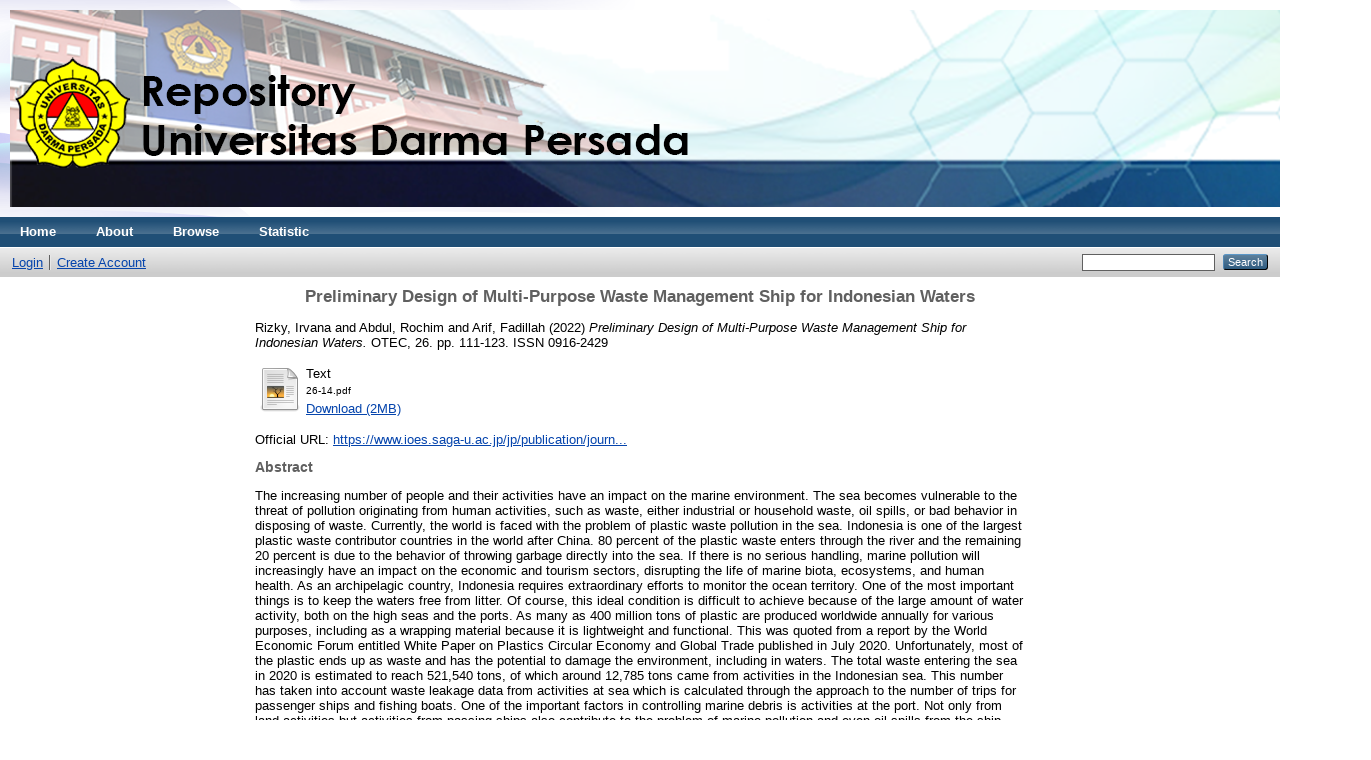

--- FILE ---
content_type: text/html; charset=utf-8
request_url: http://repository.unsada.ac.id/4622/
body_size: 7843
content:
<!DOCTYPE html PUBLIC "-//W3C//DTD XHTML 1.0 Transitional//EN" "http://www.w3.org/TR/xhtml1/DTD/xhtml1-transitional.dtd">
<html xmlns="http://www.w3.org/1999/xhtml">
  <head>
    <meta http-equiv="X-UA-Compatible" content="IE=edge" />
    <title> Preliminary Design of Multi‐Purpose Waste Management Ship for Indonesian Waters  - repository</title>
    <link rel="icon" href="/favicon.ico" type="image/x-icon" />
    <link rel="shortcut icon" href="/favicon.ico" type="image/x-icon" />
    <meta name="eprints.eprintid" content="4622" />
<meta name="eprints.rev_number" content="8" />
<meta name="eprints.eprint_status" content="archive" />
<meta name="eprints.userid" content="9311" />
<meta name="eprints.dir" content="disk0/00/00/46/22" />
<meta name="eprints.datestamp" content="2022-10-21 06:27:32" />
<meta name="eprints.lastmod" content="2022-10-21 06:27:32" />
<meta name="eprints.status_changed" content="2022-10-21 06:27:32" />
<meta name="eprints.type" content="article" />
<meta name="eprints.metadata_visibility" content="show" />
<meta name="eprints.creators_name" content="Rizky, Irvana" />
<meta name="eprints.creators_name" content="Abdul, Rochim" />
<meta name="eprints.creators_name" content="Arif, Fadillah" />
<meta name="eprints.creators_id" content="rizky4568@gmail.com" />
<meta name="eprints.creators_id" content="arif_fadillah@yahoo.com" />
<meta name="eprints.title" content="Preliminary Design of Multi‐Purpose Waste Management
Ship for Indonesian Waters" />
<meta name="eprints.ispublished" content="pub" />
<meta name="eprints.subjects" content="387.2" />
<meta name="eprints.subjects" content="531.6" />
<meta name="eprints.subjects" content="QW" />
<meta name="eprints.divisions" content="AQ" />
<meta name="eprints.full_text_status" content="public" />
<meta name="eprints.keywords" content="Catamaran Ship, Garbage Ship, Multi-Purpose Ship, Waste Ship, Waste Management Ship" />
<meta name="eprints.abstract" content="The increasing number of people and their activities have an impact on the marine environment. The sea
becomes vulnerable to the threat of pollution originating from human activities, such as waste, either industrial
or household waste, oil spills, or bad behavior in disposing of waste. Currently, the world is faced with the
problem of plastic waste pollution in the sea. Indonesia is one of the largest plastic waste contributor countries
in the world after China. 80 percent of the plastic waste enters through the river and the remaining 20 percent is
due to the behavior of throwing garbage directly into the sea. If there is no serious handling, marine pollution
will increasingly have an impact on the economic and tourism sectors, disrupting the life of marine biota,
ecosystems, and human health. As an archipelagic country, Indonesia requires extraordinary efforts to monitor
the ocean territory. One of the most important things is to keep the waters free from litter. Of course, this ideal
condition is difficult to achieve because of the large amount of water activity, both on the high seas and the ports.
As many as 400 million tons of plastic are produced worldwide annually for various purposes, including as a
wrapping material because it is lightweight and functional. This was quoted from a report by the World Economic
Forum entitled White Paper on Plastics Circular Economy and Global Trade published in July 2020.
Unfortunately, most of the plastic ends up as waste and has the potential to damage the environment, including
in waters. The total waste entering the sea in 2020 is estimated to reach 521,540 tons, of which around 12,785
tons came from activities in the Indonesian sea. This number has taken into account waste leakage data from
activities at sea which is calculated through the approach to the number of trips for passenger ships and fishing
boats. One of the important factors in controlling marine debris is activities at the port. Not only from land
activities but activities from passing ships also contribute to the problem of marine pollution and even oil spills
from the ship. From the problems above, a ship is needed that can reduce solid or liquid waste. Therefore, the
author plans to design a multipurpose waste management ship that can solve them. The hull of the garbage ship
is made using a catamaran hull because apart from being more efficient in terms of resistance and stability, the
ship's deck will also have a wider width than a monohull hull so that it can load more equipment." />
<meta name="eprints.date" content="2022-02-09" />
<meta name="eprints.date_type" content="published" />
<meta name="eprints.publication" content="OTEC" />
<meta name="eprints.volume" content="26" />
<meta name="eprints.publisher" content="J-Global" />
<meta name="eprints.pagerange" content="111-123" />
<meta name="eprints.refereed" content="TRUE" />
<meta name="eprints.issn" content="0916-2429" />
<meta name="eprints.official_url" content="https://www.ioes.saga-u.ac.jp/jp/publication/journal-otec-top" />
<meta name="eprints.referencetext" content="Law No. 18 of 2008 concerning Waste Management, Government of the Republic of Indonesia
Alfonso, M.B., Arias, A.H., Men´endez, M.C., Ronda, A.C., Marcovecchio, J., 2021.Assessing threats, regulations, and
strategies to abate plastic pollution in lac beaches during covid-19 pandemic. Ocean Coast Manag. 208.
Basar, E., Sivri, N., Ugurlu, O., Soenmez, V.Z., 2018. Potential impacts of oil spill damage around the planned oil rigs at
the black sea. Indian Journal of Geo-Marine Sciences 47 (11), 2198–2206.
Basu, B., 2017. Microplastic pollution is devastating our oceans. Sci. Cult. 83 (1/2) 61–62.
Beiras, R., 2018. Marine Pollution: Sources, Fate and Effects of Pollutants in Coastal Ecosystems. Elsevier, p. 408.
https://doi.org/10.1016/C2017-0-00260-4.
Cerveny, L.K., Miller, A., Gende, S., 2020. Sustainable cruise tourism in marine world heritage sites. Sustainability 12
(2), 611. https://doi.org/10.3390/su12020611.
Copeland, C., 2011. Cruise Ship Pollution: Background, Laws and Regulations, and Key Issues, Maritime Law: Issues,
Challenges and Implications. Nova Science Publishers Inc, Resources and Environmental Policy, Congressional
Research Service, United States, pp. 155–183.
EPA, 2008. Cruise Ship Discharge Assessment Report, Washington D.C.: U.S. Environmental Protection Agency, Oceans
and Coastal Protection Division, Office of Wetlands, Oceans, and Watersheds. Office of Water.
Herijono, Boedi. 2017. Design of Dredger Ship for Downstream Normalization of Kalimas River. 2017.MASTER. 215-
219
Hoornweg, D., Bhada Tata, P., 2012. What a Waste: a Global Review of Solid Waste Management. World Bank,
Fig. 7 Design of ship.
122 Rizky IRVANA, Abdul ROKHIM, Arif FADILLAH
Washington, DC.
Insel, M., Molland, A., 1992. Investigation Into The Resistance Components of High Speed Displacement Catamarans
Martin, G., Alan, J., Murphy, Kayvan, et al., 2019. Evaluation of environmental performance indices for ships -
sciencedirect. Transport. Res. Transport Environ. 73 (C), 152–161.
Muneeb, S.M., Adhami, A.Y., Jalil, S.A., Asim, Z., 2018. Decentralized bi-level decision planning model for municipal
solid waste recycling and management with cost reliability under uncertain environment. Sustain. Prod. Consum 16,
33-44.https://doi.org/10.1016/j.spc.2018.05.009.
Nugraha, Asep Kurniawan. et al. 2017. Analysis of the Performance Improvement of MV Catamarans. Laganbar uses
Centerbulb and Bulbous Bow with Computation Fluid Dynamic Method. Journal of the Department of Marine
Engineering, Faculty of Engineering, Diponegoro University. page 50
Oliveira, D.D., Silva, E., Pereira, S.S., Lopes, A.P., Swan, L., Costa, B.S., et al., 2019. Monitoring vessel traffic in rio de
janeiro port area: control of marine antifouling regulations. Ocean Coast Manag. 182 (Dec.), 104997.1-104997.6.
Rangel-Buitrago, N., Williams, A., Costa, M.F., de Jonge, V., 2020. Curbing the inexorable rising in marine litter: an
overview. Ocean Coast Manag. 188, 105133.
Sanches, V.L., Aguiar, M.R.D.C.M., de Freitas, M.A.V., Pacheco, E.B.A.V., 2020. Management of cruise ship-generated
solid waste: a review. Mar. Pollut. Bull. 151, 110785. https://doi.org/10.1016/j.marpolbul.2019.110785
Sardi, July. 2019. Solar Panel Technology as a Power Generation for Lighting Systems on Fishing Vessels Journal of
Research and Community Service UNSIQ. Vol 7 No 1:21-26
Sherrington, C., Darrah, C., Hann, S., Cole, G., Corbin, M., 2016. Study to support the development of measures to
combat a range of marine litter sources. Report for European Commission DG Environment. Return to ref 2016 in
article.
Singh, A., 2019. Managing the uncertainty problems of municipal solid waste disposal. J. Environ. Manag. 240, 259-265.
To, N.T., Kato, T., 2017. Solid waste generated from ships: a case study on ship-waste composition and garbage delivery
attitudes at haiphong ports, vietnam. J. Mater.Cycles Waste Manag. 19 (2), 988–998.
Toneatti, L., Deluca, C., Fraleoni-Morgera, A., Pozzetto, D., 2020. Rationalization and optimization of waste
management and treatment in modern cruise ships. Waste Manag. 118, 209–218.
https://doi.org/10.1016/j.wasman.2020.08.018.
Tsai, F.M., Bui, T.-D., Tseng, M.-L., Wu, K.-J., 2020. A causal municipal solid waste management model for sustainable
cities in Vietnam under uncertainty: a comparison. Resour. Conserv. Recycl 154 (104599).
https://doi.org/10.1016/j.resconrec.2019.104599.
V. Semyonov-Tyan-Shansky, “Statics and Dynamics of the Ship – Theory of Buoyancy, Stability and Launching”, Peace
publishers, Moscow.
Watson, D. 1998. Practical Ship Design : Elsevier
Yao, X.-Z., Ma, R.-C., Li, H.-J.,Wang, C., Zhang, C., Yin, S.-S.,Wu, D., He, X.-Y.,Wang, J., Zhan, L.-T., 2019.
Assessment of the major odor contributors and health risks of volatile compounds in three disposal technologies for
municipal solid waste. Waste Manag. 91, 128-138.
Zhao, J., Huang, L., Lee, D.-H., Peng, Q., 2016. Improved approaches to the network design problem in regional
hazardous waste management systems. Transp. Res..part E Logist. Transp. Rev. 88, 52-75.
Available at UNEP (n.d.)a. Land-Based Pollution, 2021. UN Environment Programme. accessed on November 2021.
https://www.unenvironment.org/explore-topics/oceans-seas/what-we-do/working-regional-seas/land-basedpollution
GESAMP (n.d.). Sea-based sources of marine litter. available at. http://www.gesamp.org/work/groups/wg-43-on-seabased-
sources-of-marine-litter.assessed on November 2021." />
<meta name="eprints.citation" content="  Rizky, Irvana and Abdul, Rochim and Arif, Fadillah  (2022) Preliminary Design of Multi‐Purpose Waste Management Ship for Indonesian Waters.  OTEC, 26.  pp. 111-123.  ISSN 0916-2429     " />
<meta name="eprints.document_url" content="http://repository.unsada.ac.id/4622/1/26-14.pdf" />
<link rel="schema.DC" href="http://purl.org/DC/elements/1.0/" />
<meta name="DC.relation" content="http://repository.unsada.ac.id/4622/" />
<meta name="DC.title" content="Preliminary Design of Multi‐Purpose Waste Management
Ship for Indonesian Waters" />
<meta name="DC.creator" content="Rizky, Irvana" />
<meta name="DC.creator" content="Abdul, Rochim" />
<meta name="DC.creator" content="Arif, Fadillah" />
<meta name="DC.subject" content="387.2 Ships/Transportasi Kapal" />
<meta name="DC.subject" content="531.6 Energy/Energi" />
<meta name="DC.subject" content="363.73 Pollution/Masalah Pencemaran Lingkungan" />
<meta name="DC.description" content="The increasing number of people and their activities have an impact on the marine environment. The sea
becomes vulnerable to the threat of pollution originating from human activities, such as waste, either industrial
or household waste, oil spills, or bad behavior in disposing of waste. Currently, the world is faced with the
problem of plastic waste pollution in the sea. Indonesia is one of the largest plastic waste contributor countries
in the world after China. 80 percent of the plastic waste enters through the river and the remaining 20 percent is
due to the behavior of throwing garbage directly into the sea. If there is no serious handling, marine pollution
will increasingly have an impact on the economic and tourism sectors, disrupting the life of marine biota,
ecosystems, and human health. As an archipelagic country, Indonesia requires extraordinary efforts to monitor
the ocean territory. One of the most important things is to keep the waters free from litter. Of course, this ideal
condition is difficult to achieve because of the large amount of water activity, both on the high seas and the ports.
As many as 400 million tons of plastic are produced worldwide annually for various purposes, including as a
wrapping material because it is lightweight and functional. This was quoted from a report by the World Economic
Forum entitled White Paper on Plastics Circular Economy and Global Trade published in July 2020.
Unfortunately, most of the plastic ends up as waste and has the potential to damage the environment, including
in waters. The total waste entering the sea in 2020 is estimated to reach 521,540 tons, of which around 12,785
tons came from activities in the Indonesian sea. This number has taken into account waste leakage data from
activities at sea which is calculated through the approach to the number of trips for passenger ships and fishing
boats. One of the important factors in controlling marine debris is activities at the port. Not only from land
activities but activities from passing ships also contribute to the problem of marine pollution and even oil spills
from the ship. From the problems above, a ship is needed that can reduce solid or liquid waste. Therefore, the
author plans to design a multipurpose waste management ship that can solve them. The hull of the garbage ship
is made using a catamaran hull because apart from being more efficient in terms of resistance and stability, the
ship's deck will also have a wider width than a monohull hull so that it can load more equipment." />
<meta name="DC.publisher" content="J-Global" />
<meta name="DC.date" content="2022-02-09" />
<meta name="DC.type" content="Article" />
<meta name="DC.type" content="PeerReviewed" />
<meta name="DC.format" content="text" />
<meta name="DC.language" content="en" />
<meta name="DC.identifier" content="http://repository.unsada.ac.id/4622/1/26-14.pdf" />
<meta name="DC.identifier" content="  Rizky, Irvana and Abdul, Rochim and Arif, Fadillah  (2022) Preliminary Design of Multi‐Purpose Waste Management Ship for Indonesian Waters.  OTEC, 26.  pp. 111-123.  ISSN 0916-2429     " />
<meta name="DC.relation" content="https://www.ioes.saga-u.ac.jp/jp/publication/journal-otec-top" />
<link rel="alternate" href="http://repository.unsada.ac.id/cgi/export/eprint/4622/MODS/repository-eprint-4622.xml" type="text/xml; charset=utf-8" title="MODS" />
<link rel="alternate" href="http://repository.unsada.ac.id/cgi/export/eprint/4622/DC/repository-eprint-4622.txt" type="text/plain; charset=utf-8" title="Dublin Core" />
<link rel="alternate" href="http://repository.unsada.ac.id/cgi/export/eprint/4622/Refer/repository-eprint-4622.refer" type="text/plain" title="Refer" />
<link rel="alternate" href="http://repository.unsada.ac.id/cgi/export/eprint/4622/ContextObject/repository-eprint-4622.xml" type="text/xml; charset=utf-8" title="OpenURL ContextObject" />
<link rel="alternate" href="http://repository.unsada.ac.id/cgi/export/eprint/4622/EndNote/repository-eprint-4622.enw" type="text/plain; charset=utf-8" title="EndNote" />
<link rel="alternate" href="http://repository.unsada.ac.id/cgi/export/eprint/4622/BibTeX/repository-eprint-4622.bib" type="text/plain" title="BibTeX" />
<link rel="alternate" href="http://repository.unsada.ac.id/cgi/export/eprint/4622/RIS/repository-eprint-4622.ris" type="text/plain" title="Reference Manager" />
<link rel="alternate" href="http://repository.unsada.ac.id/cgi/export/eprint/4622/Atom/repository-eprint-4622.xml" type="application/atom+xml;charset=utf-8" title="Atom" />
<link rel="alternate" href="http://repository.unsada.ac.id/cgi/export/eprint/4622/CSV/repository-eprint-4622.csv" type="text/csv; charset=utf-8" title="Multiline CSV" />
<link rel="alternate" href="http://repository.unsada.ac.id/cgi/export/eprint/4622/XML/repository-eprint-4622.xml" type="application/vnd.eprints.data+xml; charset=utf-8" title="EP3 XML" />
<link rel="alternate" href="http://repository.unsada.ac.id/cgi/export/eprint/4622/Simple/repository-eprint-4622.txt" type="text/plain; charset=utf-8" title="Simple Metadata" />
<link rel="alternate" href="http://repository.unsada.ac.id/cgi/export/eprint/4622/HTML/repository-eprint-4622.html" type="text/html; charset=utf-8" title="HTML Citation" />
<link rel="alternate" href="http://repository.unsada.ac.id/cgi/export/eprint/4622/Text/repository-eprint-4622.txt" type="text/plain; charset=utf-8" title="ASCII Citation" />
<link rel="alternate" href="http://repository.unsada.ac.id/cgi/export/eprint/4622/RDFXML/repository-eprint-4622.rdf" type="application/rdf+xml" title="RDF+XML" />
<link rel="alternate" href="http://repository.unsada.ac.id/cgi/export/eprint/4622/RDFNT/repository-eprint-4622.nt" type="text/plain" title="RDF+N-Triples" />
<link rel="alternate" href="http://repository.unsada.ac.id/cgi/export/eprint/4622/COinS/repository-eprint-4622.txt" type="text/plain; charset=utf-8" title="OpenURL ContextObject in Span" />
<link rel="alternate" href="http://repository.unsada.ac.id/cgi/export/eprint/4622/JSON/repository-eprint-4622.js" type="application/json; charset=utf-8" title="JSON" />
<link rel="alternate" href="http://repository.unsada.ac.id/cgi/export/eprint/4622/DIDL/repository-eprint-4622.xml" type="text/xml; charset=utf-8" title="MPEG-21 DIDL" />
<link rel="alternate" href="http://repository.unsada.ac.id/cgi/export/eprint/4622/METS/repository-eprint-4622.xml" type="text/xml; charset=utf-8" title="METS" />
<link rel="alternate" href="http://repository.unsada.ac.id/cgi/export/eprint/4622/RDFN3/repository-eprint-4622.n3" type="text/n3" title="RDF+N3" />
<link rel="Top" href="http://repository.unsada.ac.id/" />
    <link rel="Sword" href="http://repository.unsada.ac.id/sword-app/servicedocument" />
    <link rel="SwordDeposit" href="http://repository.unsada.ac.id/id/contents" />
    <link rel="Search" type="text/html" href="http://repository.unsada.ac.id/cgi/search" />
    <link rel="Search" type="application/opensearchdescription+xml" href="http://repository.unsada.ac.id/cgi/opensearchdescription" title="repository" />
    <script type="text/javascript" src="http://www.google.com/jsapi"><!--padder--></script><script type="text/javascript">
// <![CDATA[
google.load("visualization", "1", {packages:["corechart", "geochart"]});
// ]]></script><script type="text/javascript">
// <![CDATA[
var eprints_http_root = "http:\/\/repository.unsada.ac.id";
var eprints_http_cgiroot = "http:\/\/repository.unsada.ac.id\/cgi";
var eprints_oai_archive_id = "repository.unsada.ac.id";
var eprints_logged_in = false;
// ]]></script>
    <style type="text/css">.ep_logged_in { display: none }</style>
    <link rel="stylesheet" type="text/css" href="/style/auto-3.3.16.css" />
    <script type="text/javascript" src="/javascript/auto-3.3.16.js"><!--padder--></script>
    <!--[if lte IE 6]>
        <link rel="stylesheet" type="text/css" href="/style/ie6.css" />
   <![endif]-->
    <meta name="Generator" content="EPrints 3.3.16" />
    <meta http-equiv="Content-Type" content="text/html; charset=UTF-8" />
    <meta http-equiv="Content-Language" content="en" />
    
  </head>
  <body>
    
    <div class="ep_tm_header ep_noprint">
      <div class="ep_tm_site_logo">
        <a href="http://repository.unsada.ac.id/" title="repository">
          <img alt="repository" src="/images/sitelogo.png" />
        </a>
      </div>
      <ul class="ep_tm_menu">
        <li>
          <a href="http://repository.unsada.ac.id">
            Home
          </a>
        </li>
        <li>
          <a href="http://repository.unsada.ac.id/information.html">
            About
          </a>
        </li>
        <li>
          <a href="http://repository.unsada.ac.id/view/" menu="ep_tm_menu_browse">
            Browse
          </a>
          <ul id="ep_tm_menu_browse" style="display:none;">
            <li>
              <a href="http://repository.unsada.ac.id/view/year/">
                Browse by 
                Year
              </a>
            </li>
            <li>
              <a href="http://repository.unsada.ac.id/view/subjects/">
                Browse by 
                Subject
              </a>
            </li>
            <li>
              <a href="http://repository.unsada.ac.id/view/divisions/">
                Browse by 
                Division
              </a>
            </li>
            <li>
              <a href="http://repository.unsada.ac.id/view/creators/">
                Browse by 
                Author
              </a>
            </li>
          </ul>
        </li>
          <li>
            <a href="http://repository.unsada.ac.id/cgi/stats/report">
            Statistic
          </a>
        </li>
      </ul>
      <table class="ep_tm_searchbar">
        <tr>
          <td align="left">
            <ul class="ep_tm_key_tools" id="ep_tm_menu_tools"><li><a href="http://repository.unsada.ac.id/cgi/users/home">Login</a></li><li><a href="/cgi/register">Create Account</a></li></ul>
          </td>
          <td align="right" style="white-space: nowrap">
            
            <form method="get" accept-charset="utf-8" action="http://repository.unsada.ac.id/cgi/search" style="display:inline">
              <input class="ep_tm_searchbarbox" size="20" type="text" name="q" />
              <input class="ep_tm_searchbarbutton" value="Search" type="submit" name="_action_search" />
              <input type="hidden" name="_action_search" value="Search" />
              <input type="hidden" name="_order" value="bytitle" />
              <input type="hidden" name="basic_srchtype" value="ALL" />
              <input type="hidden" name="_satisfyall" value="ALL" />
            </form>
          </td>
        </tr>
      </table>
    </div>
    <div>
      <div class="ep_tm_page_content">
        <h1 class="ep_tm_pagetitle">
          

Preliminary Design of Multi‐Purpose Waste Management&#13;
Ship for Indonesian Waters


        </h1>
        <div class="ep_summary_content"><div class="ep_summary_content_left"></div><div class="ep_summary_content_right"></div><div class="ep_summary_content_top"></div><div class="ep_summary_content_main">

  <p style="margin-bottom: 1em">
    


    <span class="person_name">Rizky, Irvana</span> and <span class="person_name">Abdul, Rochim</span> and <span class="person_name">Arif, Fadillah</span>
  

(2022)

<em>Preliminary Design of Multi‐Purpose Waste Management&#13;
Ship for Indonesian Waters.</em>


    OTEC, 26.
     pp. 111-123.
     ISSN 0916-2429
  


  



  </p>

  

  

    
  
    
      
      <table>
        
          <tr>
            <td valign="top" align="right"><a href="http://repository.unsada.ac.id/4622/1/26-14.pdf" class="ep_document_link"><img class="ep_doc_icon" alt="[img]" src="http://repository.unsada.ac.id/style/images/fileicons/text.png" border="0" /></a></td>
            <td valign="top">
              

<!-- document citation -->


<span class="ep_document_citation">
<span class="document_format">Text</span>
<br /><span class="document_filename">26-14.pdf</span>



</span>

<br />
              <a href="http://repository.unsada.ac.id/4622/1/26-14.pdf" class="ep_document_link">Download (2MB)</a>
              
			  
			  
              
  
              <ul>
              
              </ul>
            </td>
          </tr>
        
      </table>
    

  

  
    <div style="margin-bottom: 1em">
      Official URL: <a href="https://www.ioes.saga-u.ac.jp/jp/publication/journal-otec-top">https://www.ioes.saga-u.ac.jp/jp/publication/journ...</a>
    </div>
  

  
    <h2>Abstract</h2>
    <p style="text-align: left; margin: 1em auto 0em auto">The increasing number of people and their activities have an impact on the marine environment. The sea&#13;
becomes vulnerable to the threat of pollution originating from human activities, such as waste, either industrial&#13;
or household waste, oil spills, or bad behavior in disposing of waste. Currently, the world is faced with the&#13;
problem of plastic waste pollution in the sea. Indonesia is one of the largest plastic waste contributor countries&#13;
in the world after China. 80 percent of the plastic waste enters through the river and the remaining 20 percent is&#13;
due to the behavior of throwing garbage directly into the sea. If there is no serious handling, marine pollution&#13;
will increasingly have an impact on the economic and tourism sectors, disrupting the life of marine biota,&#13;
ecosystems, and human health. As an archipelagic country, Indonesia requires extraordinary efforts to monitor&#13;
the ocean territory. One of the most important things is to keep the waters free from litter. Of course, this ideal&#13;
condition is difficult to achieve because of the large amount of water activity, both on the high seas and the ports.&#13;
As many as 400 million tons of plastic are produced worldwide annually for various purposes, including as a&#13;
wrapping material because it is lightweight and functional. This was quoted from a report by the World Economic&#13;
Forum entitled White Paper on Plastics Circular Economy and Global Trade published in July 2020.&#13;
Unfortunately, most of the plastic ends up as waste and has the potential to damage the environment, including&#13;
in waters. The total waste entering the sea in 2020 is estimated to reach 521,540 tons, of which around 12,785&#13;
tons came from activities in the Indonesian sea. This number has taken into account waste leakage data from&#13;
activities at sea which is calculated through the approach to the number of trips for passenger ships and fishing&#13;
boats. One of the important factors in controlling marine debris is activities at the port. Not only from land&#13;
activities but activities from passing ships also contribute to the problem of marine pollution and even oil spills&#13;
from the ship. From the problems above, a ship is needed that can reduce solid or liquid waste. Therefore, the&#13;
author plans to design a multipurpose waste management ship that can solve them. The hull of the garbage ship&#13;
is made using a catamaran hull because apart from being more efficient in terms of resistance and stability, the&#13;
ship's deck will also have a wider width than a monohull hull so that it can load more equipment.</p>
  

  <table style="margin-bottom: 1em; margin-top: 1em;" cellpadding="3">
    <tr>
      <th align="right">Item Type:</th>
      <td>
        Article
        
        
        
      </td>
    </tr>
    
    
      
    
      
    
      
        <tr>
          <th align="right">Uncontrolled Keywords:</th>
          <td valign="top">Catamaran Ship, Garbage Ship, Multi-Purpose Ship, Waste Ship, Waste Management Ship</td>
        </tr>
      
    
      
        <tr>
          <th align="right">Subjects:</th>
          <td valign="top"><a href="http://repository.unsada.ac.id/view/subjects/387=2E2.html">300 Social Science/Ilmu Sosial &gt; 387.2 Ships/Transportasi Kapal</a><br /><a href="http://repository.unsada.ac.id/view/subjects/531=2E6.html">500 Natural Science/Ilmu Pengetahuan Alam &gt; 531.6 Energy/Energi</a><br /><a href="http://repository.unsada.ac.id/view/subjects/QW.html">300 Social Science/Ilmu Sosial &gt; 363.73 Pollution/Masalah Pencemaran Lingkungan</a></td>
        </tr>
      
    
      
        <tr>
          <th align="right">Divisions:</th>
          <td valign="top"><a href="http://repository.unsada.ac.id/view/divisions/AQ/">Fakultas Teknologi Kelautan &gt; Teknik Perkapalan</a></td>
        </tr>
      
    
      
    
      
        <tr>
          <th align="right">Depositing User:</th>
          <td valign="top">

<span class="ep_name_citation"><span class="person_name">Rizky Irvana</span></span>

</td>
        </tr>
      
    
      
        <tr>
          <th align="right">Date Deposited:</th>
          <td valign="top">21 Oct 2022 06:27</td>
        </tr>
      
    
      
        <tr>
          <th align="right">Last Modified:</th>
          <td valign="top">21 Oct 2022 06:27</td>
        </tr>
      
    
    <tr>
      <th align="right">URI:</th>
      <td valign="top"><a href="http://repository.unsada.ac.id/id/eprint/4622">http://repository.unsada.ac.id/id/eprint/4622</a></td>
    </tr>
  </table>

  
  

  
    <h3>Actions (login required)</h3>
    <table class="ep_summary_page_actions">
    
      <tr>
        <td><a href="/cgi/users/home?screen=EPrint%3A%3AView&amp;eprintid=4622"><img src="/style/images/action_view.png" title="View Item" alt="View Item" class="ep_form_action_icon" /></a></td>
        <td>View Item</td>
      </tr>
    
    </table>
  

</div><div class="ep_summary_content_bottom"></div><div class="ep_summary_content_after"></div></div>
      </div>
    </div>
    <div class="ep_tm_footer ep_noprint">
      <div class="ep_tm_eprints_logo">
        <a href="http://eprints.org/software/">
          <img alt="EPrints Logo" src="/images/eprintslogo.gif" />
        </a>
      </div>
      <div>repository is powered by <em><a href="http://eprints.org/software/">EPrints 3</a></em> which is developed by the <a href="http://www.ecs.soton.ac.uk/">School of Electronics and Computer Science</a> at the University of Southampton. <a href="http://repository.unsada.ac.id/eprints/">More information and software credits</a>.</div>
    </div>
  </body>
</html>